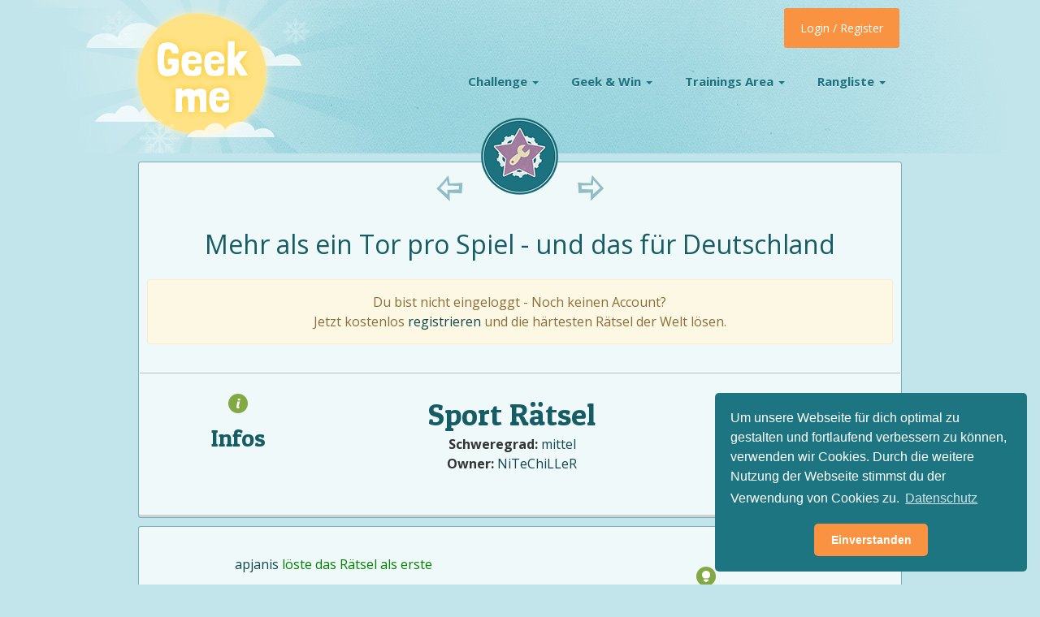

--- FILE ---
content_type: text/html; charset=UTF-8
request_url: https://www.geekme.de/garage/raetsel/248
body_size: 9737
content:
<!DOCTYPE html>
<html class="no-js" lang="de">
<head>

  <meta name="Loesung Challenge 1 - Raetsel 27" content="eneas">
  
  <meta charset="utf-8">
  <meta http-equiv="X-UA-Compatible" content="IE=edge,chrome=1">
  <meta name="viewport" content="width=device-width, initial-scale=1.0, maximum-scale=5, user-scalable=yes">

  <title>Garage #248 » Sport Rätsel » Schweregrad mittel » erstellt von NiTeChiLLeR</title>
  <meta name="description" content="Sport Rätsel ★ Schwierigkeit mittel erstellt von NiTeChiLLeR. Löse dieses Garagen Rätsel #248? Du denkst du bist schlau?">
  <meta name="keywords" content="rätsel,quiz,geek,quizzen,rätseln,gewinnen,challenge,schlau,geekme,fragen,quest,garage,quizfragen">
  
  <meta itemprop="name" content="GeekMe">
  <meta itemprop="image" content="https://www.geekme.de/theme/main/images/favicons/ipimage.png">
  <meta itemprop="description" content="Sport Rätsel ★ Schwierigkeit mittel erstellt von NiTeChiLLeR. Löse dieses Garagen Rätsel #248? Du denkst du bist schlau?">
  
  <meta property="og:title" content="Garage #248 » Sport Rätsel » Schweregrad mittel » erstellt von NiTeChiLLeR"/>
  <meta property="og:image" content="https://www.geekme.de/theme/main/images/favicons/ipimage.png"/>
  <meta property="og:site_name" content="GeekMe"/>
  <meta property="og:description" content="Sport Rätsel ★ Schwierigkeit mittel erstellt von NiTeChiLLeR. Löse dieses Garagen Rätsel #248? Du denkst du bist schlau?"/>
  
  <meta name="google-site-verification" content="JLW6BvS8VEACnBtTd98_PHSixOv7vPlpi9Y5sfjTTMs" />

  <link rel="shortcut icon" href="https://www.geekme.de/theme/main/images/favicons/favicon.ico" type="image/x-icon">
  <link rel="icon" href="https://www.geekme.de/theme/main/images/favicons/favicon.ico" type="image/x-icon">
  <link rel="apple-touch-icon" href="https://www.geekme.de/theme/main/images/favicons/apple-touch-icon.png">
  <link rel="apple-touch-icon" sizes="72x72" href="https://www.geekme.de/theme/main/images/favicons/apple-touch-icon-72x72.png">
  <link rel="apple-touch-icon" sizes="114x114" href="https://www.geekme.de/theme/main/images/favicons/apple-touch-icon-114x114.png">

  <!-- Windows 8 start screen specific meta -->
  <meta name="application-name" content="GeekMe"/>
  <meta name="msapplication-TileColor" content="#1c737f"/>
  <meta name="msapplication-TileImage" content="https://www.geekme.de/theme/main/images/favicons/windows-8-start-screen-icon.png"/>


        <link rel="preload" href="https://fonts.googleapis.com/css?family=Patua+One|Open+Sans:400,300,600,700" as="style" onload="this.onload=null;this.rel='stylesheet'">
    <noscript><link rel="stylesheet" href="https://fonts.googleapis.com/css?family=Patua+One|Open+Sans:400,300,600,700"></noscript>


  <link rel="stylesheet" href="https://www.geekme.de/theme/main/css/bootstrap.min.css">
  <link rel="stylesheet" href="https://www.geekme.de/theme/main/css/skeleton_f.min.css">
  <link rel="stylesheet" href="https://www.geekme.de/theme/main/css/jquery.mCustomScrollbar.css">
  <!--Main Stylesheet-->
  <link rel="stylesheet" href="https://www.geekme.de/theme/main/css/style.css">

  <link rel="stylesheet" href="https://www.geekme.de/theme/main/css/custom.css">

  <!--Load Modernizr, all other scripts are on the footer-->
  <script src="https://www.geekme.de/theme/main/js/modernizr.js"></script>
  

</head>

<body>
<noscript>
  
  <center>
	<strong>Hoppalaaa</strong><br>
	Bitte bitte aktiviere dein JavaScript
  </center>
  <style>div { display:none; }</style>
</noscript>


<!-- Ends in Footer, now in header for speed up LCP -->
<!-- To change the season simply add a class to the body (spring, summer, autumn or winter) -->
<div class="season winter">

	<!-- <header class="large-margin">-->
	<header>
    <div class="container">

      <div id="logo" class="five columns">
		<a href="https://www.geekme.de"><img data-src="https://www.geekme.de/theme/main/images/logo_s.png" class="lazy alternate-logo" alt="GeekMe Rätsel & Quizfragen"/></a>
      </div>

		<div class="nav-wrap">
          <!-- Nav -->
          <nav class="nav">
            <ul class="nav-list">

              <li class="nav-item">
                <a href="https://www.geekme.de/challenge">Challenge <span class="caret"></span></a>
                <ul class="nav-submenu larger-submenu">
					<li class="nav-submenu-item"><a href="https://www.geekme.de/challenge/12">#12 - The game is on</a><li class="nav-submenu-item"><a href="https://www.geekme.de/challenge/11">#11 - Villa Kunterbunt</a><li class="nav-submenu-item"><a href="https://www.geekme.de/challenge/10">#10 - Am Rande des Wahnsinns</a><li class="nav-submenu-item"><a href="https://www.geekme.de/challenge/9">#9 - Mitten drin statt nur dabei</a><li class="nav-submenu-item"><a href="https://www.geekme.de/challenge/8">#8 - Fakten Fakten Fakten!</a><li class="nav-submenu-item"><a href="https://www.geekme.de/challenge/7">#7 - Härter denn je!</a><li class="nav-submenu-item"><a href="https://www.geekme.de/challenge/6">#6 - Viele Viele Bilder</a><li class="nav-submenu-item"><a href="https://www.geekme.de/challenge/5">#5 - Back to the Roots!</a><li class="nav-submenu-item"><a href="https://www.geekme.de/challenge/4">#4 - Nur nicht verzweifeln</a><li class="nav-submenu-item"><a href="https://www.geekme.de/challenge/3">#3 - besser - härter - GeekMe!</a><li class="nav-submenu-item"><a href="https://www.geekme.de/challenge/2">#2 - Rätsel Spaß geht weiter</a><li class="nav-submenu-item"><a href="https://www.geekme.de/challenge/1">#1 - Du denkst du bist schlau? Beweis es!</a>                </ul>
              </li>

              <li class="nav-item">
                <a href="https://www.geekme.de/win">Geek & Win <span class="caret"></span></a>
                <ul class="nav-submenu">
					<li class="nav-submenu-item"><a href="https://www.geekme.de/win">Rätsel</a></li>
					<li class="nav-submenu-item"><a href="https://www.geekme.de/win/gewinner">Gewinner</a></li>
					<li class="nav-submenu-item"><a href="https://www.geekme.de/win/verpasst">Verpasst</a></li>	
                </ul>
              </li>

              <li class="nav-item">
                <a href="https://www.geekme.de/training">Trainings Area <span class="caret"></span></a>
                <ul class="nav-submenu">
					<li class="nav-submenu-item"><a href="https://www.geekme.de/garage">Garage</a></li>
					<li class="nav-submenu-item"><a href="https://www.geekme.de/quest">Quests</a></li>
					<li class="nav-submenu-item"><a href="https://www.geekme.de/quiz">Quiz</a></li>
                </ul>
              </li>

              <li class="nav-item">
                <a href="https://www.geekme.de/rangliste">Rangliste <span class="caret"></span></a>
                <ul class="nav-submenu">
					<li class="nav-submenu-item"><a href="https://www.geekme.de/rangliste/challenge">Challenge</a></li>
					<li class="nav-submenu-item"><a href="https://www.geekme.de/rangliste/hall-of-fame">Hall of Fame</a></li>
					<li class="nav-submenu-item"><a href="https://www.geekme.de/rangliste/garage">Garage</a></li>
					<li class="nav-submenu-item"><a href="https://www.geekme.de/rangliste/quest">Quest</a></li>
					<li class="nav-submenu-item"><a href="https://www.geekme.de/rangliste/quiz">Quiz</a></li>
                </ul>
              </li>

              <li id="login-mobile" class="nav-item">
                <a href="https://www.geekme.de/login">LOGIN</a>
              </li>

            </ul>
          </nav>
          <!-- /Nav -->
        </div><!--nav-wrap-->
		
		
<ul>
  <li id="login" class="dropdown">
	<a class="dropdown-toggle login-button" href="#" data-toggle="dropdown">Login / Register</a>
	<div class="dropdown-menu">
	  <form role="form" class="prepper-form" name="form_login" id="form_login" action="https://www.geekme.de/ajax.php?task=login" onsubmit='$.ajax({url: "https://www.geekme.de/ajax.php?task=login", data: $(this.elements).serialize(), success: function(response){$("#ajax_login").html(response);}, type: "POST", dataType: "html"}); return false;' method="POST"  >		  <input id="" name="login_nick" type="text" name="" placeholder="Nick oder E-Mail"/>
		  <input id="" name="login_pass" type="password" name="" placeholder="Passwort"/>
		  <a href="https://www.geekme.de/pwreset" class="pass-reset os-light">Passwort vergessen?</a>
		  
		  <input type="hidden" name="redirect" value="/garage/raetsel/248">
		  <input onclick='$("#jloaderlogin").show();' class="btn geekme-button-blue" type="submit" name="" value="LOGIN" />
		  
		  <p><a href="https://www.geekme.de/register">Jetzt kostenlos registrieren!</a></p>
		  
		</form>
		<div id="ajax_login"></div>
	</div>
  </li>
</ul>


<!--
<li id="login" class="dropdown">
  <a class="dropdown-toggle login-button" href="#" data-toggle="dropdown">Login / Register</a>
  <div class="dropdown-menu">
		<form role="form" class="prepper-form" name="form_login" id="form_login" action="https://www.geekme.de/ajax.php?task=login" onsubmit='$.ajax({url: "https://www.geekme.de/ajax.php?task=login", data: $(this.elements).serialize(), success: function(response){$("#ajax_login").html(response);}, type: "POST", dataType: "html"}); return false;' method="POST"  >		  <input id="" name="login_nick" type="text" name="" placeholder="Nick oder E-Mail"/>
		  <input id="" name="login_pass" type="password" name="" placeholder="Passwort"/>
		  <a href="https://www.geekme.de/pwreset" class="pass-reset os-light">Passwort vergessen?</a>
		  
		  <input type="hidden" name="redirect" value="/garage/raetsel/248">
		  <input onclick='$("#jloaderlogin").show();' class="btn geekme-button-blue" type="submit" name="" value="LOGIN" />
		  
		  <p><a href="https://www.geekme.de/register">Jetzt kostenlos registrieren!</a></p>
		  
		</form>
		<div id="ajax_login"></div>
  </div>
</li>
<li id="login-mobile">
  <a href="https://www.geekme.de/login">LOGIN/REGISTER</a>
</li>
-->
    </div>
  </header>

</div><!--season-->

  <div class="clear"></div>

 <section id="riddle">
    <div class="container">
      <div class="box sixteen columns">
        <div>
          <a href="https://www.geekme.de/garage/raetsel/248" class="has-tooltip" data-toggle="tooltip" data-placement="top" title="Rätsel Garage #248">
			<img data-src="https://www.geekme.de/theme/main/images/badges/badge_garage_small.png" alt="Rätsel Garage #248" class="lazy sticker" />
		  </a>
          
		  <!-- Left muss immer da sein wegen layout... -->
		  <div class="arrow-left">
			<a href="https://www.geekme.de/garage/raetsel/247">Previous</a>
		  </div>
		  <div class="arrow-right">
			<a href="https://www.geekme.de/garage/raetsel/249">Next</a>
		  </div>
		  
		  	
          <div class="clear"></div>
          <p class="question">Mehr als ein Tor pro Spiel - und das für Deutschland</p>
		  <div class="clear"></div>
		  
		  
<center>
	<div class="alert alert-warning">
		<p class="pad">
			Du bist nicht eingeloggt - Noch keinen Account?<br>
			Jetzt kostenlos <a href="https://www.geekme.de/register">registrieren</a> und die härtesten Rätsel der Welt lösen.
		</p>
	</div>
</center>
			
        </div>
		
		<div class="clear"></div>
		<hr>
		
        <div style="padding:0;margin:0;" id="infos">
		
			<div style="margin:0;padding:0;" class="sixteen columns">
			<div style="margin:0;padding:0;" class="row">
			  <div class="four columns">
					<center>
						<a href="javascript:void(0);" data-toggle="modal" data-target="#stats-modal" class="toggle-modals"><span></span> <h2>Infos</h2></a>
	<!-- Modal -->
	<div class="modal fade" id="stats-modal" tabindex="-1" role="dialog" aria-labelledby="myModalLabel" aria-hidden="true">
	  <div class="modal-dialog">
		<div class="modal-content">
		  <div class="modal-header">
			<button type="button" class="close" data-dismiss="modal" aria-hidden="true">&times;</button>
			<h4 class="modal-title" id="myModalLabel">Infos zu diesem Rätsel</h4>
		  </div>
		  <div class="modal-body">
			<p class="pad">
				Dieses Rätsel wurde am <strong>13.08.2009 16:54 Uhr</strong> von <a href="https://www.geekme.de/geek/1480/nitechiller">NiTeChiLLeR</a> erstellt. 
				Als Kategorie wurde <strong>Sport</strong> angegegeben. Der Schweregrad dieses Rätsel ist <strong>mittel</strong>.
				<strong>142 Geek(s)</strong> besuchten dieses Rätsel. Schaffst du dieses Rätsel oder schafft das Rätsel dich?!
				<br><br>
				
				<font color="green"><a href="https://www.geekme.de/geek/280/apjanis">apjanis</a> löste das Rätsel am 19.08.2009 als erste</font><br> 
			</p>
			
			</div>
		</div>
	  </div>
	</div>  
					</center>

			  </div>
			  <div class="eight columns">
					
					<center>
					<p style="margin:0;" class="pad">
						<h1 style="margin:0;padding:0">Sport Rätsel</h1>
						<strong>Schweregrad:</strong> mittel<br>
						<strong>Owner:</strong> <a href="https://www.geekme.de/geek/1480/nitechiller">NiTeChiLLeR</a><br><br>
						
					</p>
					</center>
					
			  </div>
			  <div class="four columns">
					
						<a href="javascript:void(0);" data-toggle="modal" data-target="#rankings-modal" class="toggle-modals"><span></span> <h2>Rangliste</h2></a>
	
	<!-- Modal Ranking-->
	<div class="modal fade" id="rankings-modal" tabindex="-1" role="dialog" aria-labelledby="myModalLabel" aria-hidden="true">
	  <div class="modal-dialog">
		<div class="modal-content">
		  <div class="modal-header">
			<button type="button" class="close" data-dismiss="modal" aria-hidden="true">&times;</button>
			<h4 class="modal-title" id="myModalLabel">Wer löste dieses Rätsel?</h4>
		  </div>
		  <div class="modal-body">
			<center>
			<p>
			Die schnellsten stehen ganz oben auf der Rangliste<br>
			Insgesamt haben dieses Rätsel <strong>59 Geek's</strong> geschafft.
			</p>
							<div class="ranking">
				  <ul>
				  
										<li class="rankings-badge">
					  <img class="lazy" data-src="https://www.geekme.de/theme/main/images/badges/badge_first_small.png" width="54" height="54" />
					</li>
										
										
										
										
					<li>
						<a href="https://www.geekme.de/geek/2950/ani">
							<img class="lazy" data-src="https://www.geekme.de/upload/mitglied/2950/pb1.jpg" width="54" height="54" alt="Ani"/>
						</a>
						<p>
						<span class="orange">
							<a href="https://www.geekme.de/geek/2950/ani">Ani</a></span><br/> mit 7 Versuch(en)<br>
							<span style="font-style:italic;">am 13.08.2009 17:33 Uhr</span>
						</p>
					</li>
					
					<!-- Do not delete -->
					<li></li>
					
				  </ul>
				</div>
				<div class="clear"></div>
							
							<div class="ranking">
				  <ul>
				  
										
										<li class="rankings-badge">
					  <img class="lazy" data-src="https://www.geekme.de/theme/main/images/badges/badge_second_small.png" width="54" height="54" />
					</li>
										
										
										
					<li>
						<a href="https://www.geekme.de/geek/2776/torstenb">
							<img class="lazy" data-src="https://www.geekme.de/upload/mitglied/2776/02.jpg" width="54" height="54" alt="TorstenB"/>
						</a>
						<p>
						<span class="orange">
							<a href="https://www.geekme.de/geek/2776/torstenb">TorstenB</a></span><br/> mit 0 Versuch(en)<br>
							<span style="font-style:italic;">am 17.08.2009 5:56 Uhr</span>
						</p>
					</li>
					
					<!-- Do not delete -->
					<li></li>
					
				  </ul>
				</div>
				<div class="clear"></div>
							
							<div class="ranking">
				  <ul>
				  
										
										
										<li class="rankings-badge">
					  <img class="lazy" data-src="https://www.geekme.de/theme/main/images/badges/badge_third_small.png" width="54" height="54" />
					</li>
										
										
					<li>
						<a href="https://www.geekme.de/geek/873/burn">
							<img class="lazy" data-src="https://www.geekme.de/upload/mitglied/873/pb1.jpg" width="54" height="54" alt="Burn"/>
						</a>
						<p>
						<span class="orange">
							<a href="https://www.geekme.de/geek/873/burn">Burn</a></span><br/> mit 10 Versuch(en)<br>
							<span style="font-style:italic;">am 17.08.2009 20:44 Uhr</span>
						</p>
					</li>
					
					<!-- Do not delete -->
					<li></li>
					
				  </ul>
				</div>
				<div class="clear"></div>
									<hr>
							
							<div class="ranking">
				  <ul>
				  
										
										
										
										<li>
					  <p class="rank">#4</p>
					</li>
										
					<li>
						<a href="https://www.geekme.de/geek/481/lokomotive">
							<img class="lazy" data-src="https://www.geekme.de/upload/mitglied/481/pb1.jpg" width="54" height="54" alt="Lokomotive"/>
						</a>
						<p>
						<span class="orange">
							<a href="https://www.geekme.de/geek/481/lokomotive">Lokomotive</a></span><br/> mit 1 Versuch(en)<br>
							<span style="font-style:italic;">am 18.08.2009 10:52 Uhr</span>
						</p>
					</li>
					
					<!-- Do not delete -->
					<li></li>
					
				  </ul>
				</div>
				<div class="clear"></div>
							
							<div class="ranking">
				  <ul>
				  
										
										
										
										<li>
					  <p class="rank">#5</p>
					</li>
										
					<li>
						<a href="https://www.geekme.de/geek/968/ticky">
							<img class="lazy" data-src="https://www.geekme.de/upload/mitglied/968/pb1.jpg" width="54" height="54" alt="Ticky"/>
						</a>
						<p>
						<span class="orange">
							<a href="https://www.geekme.de/geek/968/ticky">Ticky</a></span><br/> mit 3 Versuch(en)<br>
							<span style="font-style:italic;">am 18.08.2009 17:23 Uhr</span>
						</p>
					</li>
					
					<!-- Do not delete -->
					<li></li>
					
				  </ul>
				</div>
				<div class="clear"></div>
							
							<div class="ranking">
				  <ul>
				  
										
										
										
										<li>
					  <p class="rank">#6</p>
					</li>
										
					<li>
						<a href="https://www.geekme.de/geek/2739/issa">
							<img class="lazy" data-src="https://www.geekme.de/upload/mitglied/2739/pb1.jpg" width="54" height="54" alt="Issa"/>
						</a>
						<p>
						<span class="orange">
							<a href="https://www.geekme.de/geek/2739/issa">Issa</a></span><br/> mit 1 Versuch(en)<br>
							<span style="font-style:italic;">am 23.08.2009 15:02 Uhr</span>
						</p>
					</li>
					
					<!-- Do not delete -->
					<li></li>
					
				  </ul>
				</div>
				<div class="clear"></div>
							
							<div class="ranking">
				  <ul>
				  
										
										
										
										<li>
					  <p class="rank">#7</p>
					</li>
										
					<li>
						<a href="https://www.geekme.de/geek/837/pmetzga">
							<img class="lazy" data-src="https://www.geekme.de/upload/mitglied/837/pb1.jpg" width="54" height="54" alt="pmetzga"/>
						</a>
						<p>
						<span class="orange">
							<a href="https://www.geekme.de/geek/837/pmetzga">pmetzga</a></span><br/> mit 2 Versuch(en)<br>
							<span style="font-style:italic;">am 25.08.2009 17:28 Uhr</span>
						</p>
					</li>
					
					<!-- Do not delete -->
					<li></li>
					
				  </ul>
				</div>
				<div class="clear"></div>
							
							<div class="ranking">
				  <ul>
				  
										
										
										
										<li>
					  <p class="rank">#8</p>
					</li>
										
					<li>
						<a href="https://www.geekme.de/geek/355/leo">
							<img class="lazy" data-src="https://www.geekme.de/upload/mitglied/355/pb1.jpg" width="54" height="54" alt="Leo"/>
						</a>
						<p>
						<span class="orange">
							<a href="https://www.geekme.de/geek/355/leo">Leo</a></span><br/> mit 0 Versuch(en)<br>
							<span style="font-style:italic;">am 28.08.2009 17:55 Uhr</span>
						</p>
					</li>
					
					<!-- Do not delete -->
					<li></li>
					
				  </ul>
				</div>
				<div class="clear"></div>
							
							<div class="ranking">
				  <ul>
				  
										
										
										
										<li>
					  <p class="rank">#9</p>
					</li>
										
					<li>
						<a href="https://www.geekme.de/geek/717/schafswolke">
							<img class="lazy" data-src="https://www.geekme.de/upload/mitglied/717/pb1.jpg" width="54" height="54" alt="schafswolke"/>
						</a>
						<p>
						<span class="orange">
							<a href="https://www.geekme.de/geek/717/schafswolke">schafswolke</a></span><br/> mit 7 Versuch(en)<br>
							<span style="font-style:italic;">am 28.08.2009 19:02 Uhr</span>
						</p>
					</li>
					
					<!-- Do not delete -->
					<li></li>
					
				  </ul>
				</div>
				<div class="clear"></div>
							
							<div class="ranking">
				  <ul>
				  
										
										
										
										<li>
					  <p class="rank">#10</p>
					</li>
										
					<li>
						<a href="https://www.geekme.de/geek/3130/tomtom">
							<img class="lazy" data-src="https://www.geekme.de/upload/mitglied/3130/pb1.jpg" width="54" height="54" alt="Tomtom"/>
						</a>
						<p>
						<span class="orange">
							<a href="https://www.geekme.de/geek/3130/tomtom">Tomtom</a></span><br/> mit 3 Versuch(en)<br>
							<span style="font-style:italic;">am 04.09.2009 22:03 Uhr</span>
						</p>
					</li>
					
					<!-- Do not delete -->
					<li></li>
					
				  </ul>
				</div>
				<div class="clear"></div>
							
							<div class="ranking">
				  <ul>
				  
										
										
										
										<li>
					  <p class="rank">#11</p>
					</li>
										
					<li>
						<a href="https://www.geekme.de/geek/114/nessie">
							<img class="lazy" data-src="https://www.geekme.de/upload/mitglied/114/pb1.jpg" width="54" height="54" alt="nessie"/>
						</a>
						<p>
						<span class="orange">
							<a href="https://www.geekme.de/geek/114/nessie">nessie</a></span><br/> mit 8 Versuch(en)<br>
							<span style="font-style:italic;">am 08.09.2009 17:21 Uhr</span>
						</p>
					</li>
					
					<!-- Do not delete -->
					<li></li>
					
				  </ul>
				</div>
				<div class="clear"></div>
							
							<div class="ranking">
				  <ul>
				  
										
										
										
										<li>
					  <p class="rank">#12</p>
					</li>
										
					<li>
						<a href="https://www.geekme.de/geek/3786/hane94">
							<img class="lazy" data-src="https://www.geekme.de/upload/mitglied/3786/pb1.jpg" width="54" height="54" alt="hane94"/>
						</a>
						<p>
						<span class="orange">
							<a href="https://www.geekme.de/geek/3786/hane94">hane94</a></span><br/> mit 0 Versuch(en)<br>
							<span style="font-style:italic;">am 11.09.2009 22:49 Uhr</span>
						</p>
					</li>
					
					<!-- Do not delete -->
					<li></li>
					
				  </ul>
				</div>
				<div class="clear"></div>
							
							<div class="ranking">
				  <ul>
				  
										
										
										
										<li>
					  <p class="rank">#13</p>
					</li>
										
					<li>
						<a href="https://www.geekme.de/geek/3770/lausbuebele">
							<img class="lazy" data-src="https://www.geekme.de/upload/mitglied/3770/pb1.jpg" width="54" height="54" alt="lausbübele"/>
						</a>
						<p>
						<span class="orange">
							<a href="https://www.geekme.de/geek/3770/lausbuebele">lausbübele</a></span><br/> mit 3 Versuch(en)<br>
							<span style="font-style:italic;">am 13.09.2009 21:28 Uhr</span>
						</p>
					</li>
					
					<!-- Do not delete -->
					<li></li>
					
				  </ul>
				</div>
				<div class="clear"></div>
							
							<div class="ranking">
				  <ul>
				  
										
										
										
										<li>
					  <p class="rank">#14</p>
					</li>
										
					<li>
						<a href="https://www.geekme.de/geek/3737/dortmunder">
							<img class="lazy" data-src="https://www.geekme.de/theme/main/images/flower-blue.png" width="54" height="54" alt="Dortmunder"/>
						</a>
						<p>
						<span class="orange">
							<a href="https://www.geekme.de/geek/3737/dortmunder">Dortmunder</a></span><br/> mit 0 Versuch(en)<br>
							<span style="font-style:italic;">am 19.09.2009 15:56 Uhr</span>
						</p>
					</li>
					
					<!-- Do not delete -->
					<li></li>
					
				  </ul>
				</div>
				<div class="clear"></div>
							
							<div class="ranking">
				  <ul>
				  
										
										
										
										<li>
					  <p class="rank">#15</p>
					</li>
										
					<li>
						<a href="https://www.geekme.de/geek/1908/hexe3368">
							<img class="lazy" data-src="https://www.geekme.de/upload/mitglied/1908/pb1.jpg" width="54" height="54" alt="Hexe3368"/>
						</a>
						<p>
						<span class="orange">
							<a href="https://www.geekme.de/geek/1908/hexe3368">Hexe3368</a></span><br/> mit 1 Versuch(en)<br>
							<span style="font-style:italic;">am 20.09.2009 8:51 Uhr</span>
						</p>
					</li>
					
					<!-- Do not delete -->
					<li></li>
					
				  </ul>
				</div>
				<div class="clear"></div>
							
							<div class="ranking">
				  <ul>
				  
										
										
										
										<li>
					  <p class="rank">#16</p>
					</li>
										
					<li>
						<a href="https://www.geekme.de/geek/2856/chrissie">
							<img class="lazy" data-src="https://www.geekme.de/upload/mitglied/2856/pb1.jpg" width="54" height="54" alt="chrissie"/>
						</a>
						<p>
						<span class="orange">
							<a href="https://www.geekme.de/geek/2856/chrissie">chrissie</a></span><br/> mit 0 Versuch(en)<br>
							<span style="font-style:italic;">am 20.09.2009 23:58 Uhr</span>
						</p>
					</li>
					
					<!-- Do not delete -->
					<li></li>
					
				  </ul>
				</div>
				<div class="clear"></div>
							
							<div class="ranking">
				  <ul>
				  
										
										
										
										<li>
					  <p class="rank">#17</p>
					</li>
										
					<li>
						<a href="https://www.geekme.de/geek/759/balin">
							<img class="lazy" data-src="https://www.geekme.de/upload/mitglied/759/pb1.jpg" width="54" height="54" alt="Balin"/>
						</a>
						<p>
						<span class="orange">
							<a href="https://www.geekme.de/geek/759/balin">Balin</a></span><br/> mit 0 Versuch(en)<br>
							<span style="font-style:italic;">am 09.10.2009 21:33 Uhr</span>
						</p>
					</li>
					
					<!-- Do not delete -->
					<li></li>
					
				  </ul>
				</div>
				<div class="clear"></div>
							
							<div class="ranking">
				  <ul>
				  
										
										
										
										<li>
					  <p class="rank">#18</p>
					</li>
										
					<li>
						<a href="https://www.geekme.de/geek/1491/tseby">
							<img class="lazy" data-src="https://www.geekme.de/upload/mitglied/1491/pb1.jpg" width="54" height="54" alt="tseby"/>
						</a>
						<p>
						<span class="orange">
							<a href="https://www.geekme.de/geek/1491/tseby">tseby</a></span><br/> mit 0 Versuch(en)<br>
							<span style="font-style:italic;">am 20.11.2009 15:38 Uhr</span>
						</p>
					</li>
					
					<!-- Do not delete -->
					<li></li>
					
				  </ul>
				</div>
				<div class="clear"></div>
							
							<div class="ranking">
				  <ul>
				  
										
										
										
										<li>
					  <p class="rank">#19</p>
					</li>
										
					<li>
						<a href="https://www.geekme.de/geek/4204/troedelerna">
							<img class="lazy" data-src="https://www.geekme.de/theme/main/images/flower-red.png" width="54" height="54" alt="troedelerna"/>
						</a>
						<p>
						<span class="orange">
							<a href="https://www.geekme.de/geek/4204/troedelerna">troedelerna</a></span><br/> mit 2 Versuch(en)<br>
							<span style="font-style:italic;">am 22.11.2009 9:09 Uhr</span>
						</p>
					</li>
					
					<!-- Do not delete -->
					<li></li>
					
				  </ul>
				</div>
				<div class="clear"></div>
							
							<div class="ranking">
				  <ul>
				  
										
										
										
										<li>
					  <p class="rank">#20</p>
					</li>
										
					<li>
						<a href="https://www.geekme.de/geek/3982/chicken96">
							<img class="lazy" data-src="https://www.geekme.de/upload/mitglied/3982/pb1.jpg" width="54" height="54" alt="chicken96"/>
						</a>
						<p>
						<span class="orange">
							<a href="https://www.geekme.de/geek/3982/chicken96">chicken96</a></span><br/> mit 1 Versuch(en)<br>
							<span style="font-style:italic;">am 27.11.2009 14:38 Uhr</span>
						</p>
					</li>
					
					<!-- Do not delete -->
					<li></li>
					
				  </ul>
				</div>
				<div class="clear"></div>
							
							<div class="ranking">
				  <ul>
				  
										
										
										
										<li>
					  <p class="rank">#21</p>
					</li>
										
					<li>
						<a href="https://www.geekme.de/geek/4096/magic">
							<img class="lazy" data-src="https://www.geekme.de/upload/mitglied/4096/pb1.jpg" width="54" height="54" alt="Magic"/>
						</a>
						<p>
						<span class="orange">
							<a href="https://www.geekme.de/geek/4096/magic">Magic</a></span><br/> mit 8 Versuch(en)<br>
							<span style="font-style:italic;">am 09.12.2009 16:34 Uhr</span>
						</p>
					</li>
					
					<!-- Do not delete -->
					<li></li>
					
				  </ul>
				</div>
				<div class="clear"></div>
							
							<div class="ranking">
				  <ul>
				  
										
										
										
										<li>
					  <p class="rank">#22</p>
					</li>
										
					<li>
						<a href="https://www.geekme.de/geek/4386/tull68">
							<img class="lazy" data-src="https://www.geekme.de/upload/mitglied/4386/Avaneu2.jpg" width="54" height="54" alt="Tull68"/>
						</a>
						<p>
						<span class="orange">
							<a href="https://www.geekme.de/geek/4386/tull68">Tull68</a></span><br/> mit 0 Versuch(en)<br>
							<span style="font-style:italic;">am 15.12.2009 21:43 Uhr</span>
						</p>
					</li>
					
					<!-- Do not delete -->
					<li></li>
					
				  </ul>
				</div>
				<div class="clear"></div>
							
							<div class="ranking">
				  <ul>
				  
										
										
										
										<li>
					  <p class="rank">#23</p>
					</li>
										
					<li>
						<a href="https://www.geekme.de/geek/4421/tini24">
							<img class="lazy" data-src="https://www.geekme.de/theme/main/images/flower-red.png" width="54" height="54" alt="Tini24"/>
						</a>
						<p>
						<span class="orange">
							<a href="https://www.geekme.de/geek/4421/tini24">Tini24</a></span><br/> mit 0 Versuch(en)<br>
							<span style="font-style:italic;">am 17.12.2009 8:40 Uhr</span>
						</p>
					</li>
					
					<!-- Do not delete -->
					<li></li>
					
				  </ul>
				</div>
				<div class="clear"></div>
							
							<div class="ranking">
				  <ul>
				  
										
										
										
										<li>
					  <p class="rank">#24</p>
					</li>
										
					<li>
						<a href="https://www.geekme.de/geek/4301/maxibub">
							<img class="lazy" data-src="https://www.geekme.de/upload/mitglied/4301/pb1.jpg" width="54" height="54" alt="maxibub"/>
						</a>
						<p>
						<span class="orange">
							<a href="https://www.geekme.de/geek/4301/maxibub">maxibub</a></span><br/> mit 2 Versuch(en)<br>
							<span style="font-style:italic;">am 06.01.2010 18:28 Uhr</span>
						</p>
					</li>
					
					<!-- Do not delete -->
					<li></li>
					
				  </ul>
				</div>
				<div class="clear"></div>
							
							<div class="ranking">
				  <ul>
				  
										
										
										
										<li>
					  <p class="rank">#25</p>
					</li>
										
					<li>
						<a href="https://www.geekme.de/geek/4428/vw-77">
							<img class="lazy" data-src="https://www.geekme.de/upload/mitglied/4428/sketch_image-1469389957261.jpg" width="54" height="54" alt="VW-77"/>
						</a>
						<p>
						<span class="orange">
							<a href="https://www.geekme.de/geek/4428/vw-77">VW-77</a></span><br/> mit 1 Versuch(en)<br>
							<span style="font-style:italic;">am 07.01.2010 10:41 Uhr</span>
						</p>
					</li>
					
					<!-- Do not delete -->
					<li></li>
					
				  </ul>
				</div>
				<div class="clear"></div>
							
							<div class="ranking">
				  <ul>
				  
										
										
										
										<li>
					  <p class="rank">#26</p>
					</li>
										
					<li>
						<a href="https://www.geekme.de/geek/4379/poman">
							<img class="lazy" data-src="https://www.geekme.de/upload/mitglied/4379/pb1.jpg" width="54" height="54" alt="poman"/>
						</a>
						<p>
						<span class="orange">
							<a href="https://www.geekme.de/geek/4379/poman">poman</a></span><br/> mit 0 Versuch(en)<br>
							<span style="font-style:italic;">am 11.01.2010 11:39 Uhr</span>
						</p>
					</li>
					
					<!-- Do not delete -->
					<li></li>
					
				  </ul>
				</div>
				<div class="clear"></div>
							
							<div class="ranking">
				  <ul>
				  
										
										
										
										<li>
					  <p class="rank">#27</p>
					</li>
										
					<li>
						<a href="https://www.geekme.de/geek/4336/knoddel">
							<img class="lazy" data-src="https://www.geekme.de/upload/mitglied/4336/pb1.jpg" width="54" height="54" alt="knoddel"/>
						</a>
						<p>
						<span class="orange">
							<a href="https://www.geekme.de/geek/4336/knoddel">knoddel</a></span><br/> mit 0 Versuch(en)<br>
							<span style="font-style:italic;">am 12.01.2010 14:12 Uhr</span>
						</p>
					</li>
					
					<!-- Do not delete -->
					<li></li>
					
				  </ul>
				</div>
				<div class="clear"></div>
							
							<div class="ranking">
				  <ul>
				  
										
										
										
										<li>
					  <p class="rank">#28</p>
					</li>
										
					<li>
						<a href="https://www.geekme.de/geek/4287/kassiopeia">
							<img class="lazy" data-src="https://www.geekme.de/upload/mitglied/4287/pb1.jpg" width="54" height="54" alt="Kassiopeia"/>
						</a>
						<p>
						<span class="orange">
							<a href="https://www.geekme.de/geek/4287/kassiopeia">Kassiopeia</a></span><br/> mit 0 Versuch(en)<br>
							<span style="font-style:italic;">am 16.01.2010 1:10 Uhr</span>
						</p>
					</li>
					
					<!-- Do not delete -->
					<li></li>
					
				  </ul>
				</div>
				<div class="clear"></div>
							
							<div class="ranking">
				  <ul>
				  
										
										
										
										<li>
					  <p class="rank">#29</p>
					</li>
										
					<li>
						<a href="https://www.geekme.de/geek/4203/deborah">
							<img class="lazy" data-src="https://www.geekme.de/upload/mitglied/4203/pb1.jpg" width="54" height="54" alt="Deborah"/>
						</a>
						<p>
						<span class="orange">
							<a href="https://www.geekme.de/geek/4203/deborah">Deborah</a></span><br/> mit 0 Versuch(en)<br>
							<span style="font-style:italic;">am 23.01.2010 20:39 Uhr</span>
						</p>
					</li>
					
					<!-- Do not delete -->
					<li></li>
					
				  </ul>
				</div>
				<div class="clear"></div>
							
							<div class="ranking">
				  <ul>
				  
										
										
										
										<li>
					  <p class="rank">#30</p>
					</li>
										
					<li>
						<a href="https://www.geekme.de/geek/4454/qotsa">
							<img class="lazy" data-src="https://www.geekme.de/upload/mitglied/4454/pb1.jpg" width="54" height="54" alt="qotsa"/>
						</a>
						<p>
						<span class="orange">
							<a href="https://www.geekme.de/geek/4454/qotsa">qotsa</a></span><br/> mit 0 Versuch(en)<br>
							<span style="font-style:italic;">am 27.01.2010 10:47 Uhr</span>
						</p>
					</li>
					
					<!-- Do not delete -->
					<li></li>
					
				  </ul>
				</div>
				<div class="clear"></div>
							
							<div class="ranking">
				  <ul>
				  
										
										
										
										<li>
					  <p class="rank">#31</p>
					</li>
										
					<li>
						<a href="https://www.geekme.de/geek/4171/kaiman">
							<img class="lazy" data-src="https://www.geekme.de/upload/mitglied/4171/pb1.jpg" width="54" height="54" alt="kaiman"/>
						</a>
						<p>
						<span class="orange">
							<a href="https://www.geekme.de/geek/4171/kaiman">kaiman</a></span><br/> mit 0 Versuch(en)<br>
							<span style="font-style:italic;">am 07.04.2010 18:00 Uhr</span>
						</p>
					</li>
					
					<!-- Do not delete -->
					<li></li>
					
				  </ul>
				</div>
				<div class="clear"></div>
							
							<div class="ranking">
				  <ul>
				  
										
										
										
										<li>
					  <p class="rank">#32</p>
					</li>
										
					<li>
						<a href="https://www.geekme.de/geek/153/todowaldi">
							<img class="lazy" data-src="https://www.geekme.de/theme/main/images/flower-blue.png" width="54" height="54" alt="ToDoWaldi"/>
						</a>
						<p>
						<span class="orange">
							<a href="https://www.geekme.de/geek/153/todowaldi">ToDoWaldi</a></span><br/> mit 0 Versuch(en)<br>
							<span style="font-style:italic;">am 15.04.2010 19:46 Uhr</span>
						</p>
					</li>
					
					<!-- Do not delete -->
					<li></li>
					
				  </ul>
				</div>
				<div class="clear"></div>
							
							<div class="ranking">
				  <ul>
				  
										
										
										
										<li>
					  <p class="rank">#33</p>
					</li>
										
					<li>
						<a href="https://www.geekme.de/geek/4972/melody">
							<img class="lazy" data-src="https://www.geekme.de/upload/mitglied/4972/pb1.jpg" width="54" height="54" alt="Melody"/>
						</a>
						<p>
						<span class="orange">
							<a href="https://www.geekme.de/geek/4972/melody">Melody</a></span><br/> mit 1 Versuch(en)<br>
							<span style="font-style:italic;">am 31.10.2010 9:49 Uhr</span>
						</p>
					</li>
					
					<!-- Do not delete -->
					<li></li>
					
				  </ul>
				</div>
				<div class="clear"></div>
							
							<div class="ranking">
				  <ul>
				  
										
										
										
										<li>
					  <p class="rank">#34</p>
					</li>
										
					<li>
						<a href="https://www.geekme.de/geek/4796/maulwurfn">
							<img class="lazy" data-src="https://www.geekme.de/upload/mitglied/4796/pb1.jpg" width="54" height="54" alt="maulwurfn"/>
						</a>
						<p>
						<span class="orange">
							<a href="https://www.geekme.de/geek/4796/maulwurfn">maulwurfn</a></span><br/> mit 0 Versuch(en)<br>
							<span style="font-style:italic;">am 10.11.2010 19:44 Uhr</span>
						</p>
					</li>
					
					<!-- Do not delete -->
					<li></li>
					
				  </ul>
				</div>
				<div class="clear"></div>
							
							<div class="ranking">
				  <ul>
				  
										
										
										
										<li>
					  <p class="rank">#35</p>
					</li>
										
					<li>
						<a href="https://www.geekme.de/geek/8674/nowhere_out_there">
							<img class="lazy" data-src="https://www.geekme.de/upload/mitglied/8674/pb1.jpg" width="54" height="54" alt="nowhere_out_there"/>
						</a>
						<p>
						<span class="orange">
							<a href="https://www.geekme.de/geek/8674/nowhere_out_there">nowhere_out_there</a></span><br/> mit 1 Versuch(en)<br>
							<span style="font-style:italic;">am 28.12.2011 9:46 Uhr</span>
						</p>
					</li>
					
					<!-- Do not delete -->
					<li></li>
					
				  </ul>
				</div>
				<div class="clear"></div>
							
							<div class="ranking">
				  <ul>
				  
										
										
										
										<li>
					  <p class="rank">#36</p>
					</li>
										
					<li>
						<a href="https://www.geekme.de/geek/6031/kickeriki">
							<img class="lazy" data-src="https://www.geekme.de/upload/mitglied/6031/pb1.jpg" width="54" height="54" alt="kickeriki"/>
						</a>
						<p>
						<span class="orange">
							<a href="https://www.geekme.de/geek/6031/kickeriki">kickeriki</a></span><br/> mit 0 Versuch(en)<br>
							<span style="font-style:italic;">am 27.05.2012 10:22 Uhr</span>
						</p>
					</li>
					
					<!-- Do not delete -->
					<li></li>
					
				  </ul>
				</div>
				<div class="clear"></div>
							
							<div class="ranking">
				  <ul>
				  
										
										
										
										<li>
					  <p class="rank">#37</p>
					</li>
										
					<li>
						<a href="https://www.geekme.de/geek/10115/dany">
							<img class="lazy" data-src="https://www.geekme.de/upload/mitglied/10115/image.jpg" width="54" height="54" alt="Dany"/>
						</a>
						<p>
						<span class="orange">
							<a href="https://www.geekme.de/geek/10115/dany">Dany</a></span><br/> mit 2 Versuch(en)<br>
							<span style="font-style:italic;">am 05.02.2014 21:15 Uhr</span>
						</p>
					</li>
					
					<!-- Do not delete -->
					<li></li>
					
				  </ul>
				</div>
				<div class="clear"></div>
							
							<div class="ranking">
				  <ul>
				  
										
										
										
										<li>
					  <p class="rank">#38</p>
					</li>
										
					<li>
						<a href="https://www.geekme.de/geek/10078/micha_mtl">
							<img class="lazy" data-src="https://www.geekme.de/upload/mitglied/10078/34205_20130409_155128_TumblrPic.jpg" width="54" height="54" alt="Micha_MTL"/>
						</a>
						<p>
						<span class="orange">
							<a href="https://www.geekme.de/geek/10078/micha_mtl">Micha_MTL</a></span><br/> mit 1 Versuch(en)<br>
							<span style="font-style:italic;">am 05.02.2014 21:21 Uhr</span>
						</p>
					</li>
					
					<!-- Do not delete -->
					<li></li>
					
				  </ul>
				</div>
				<div class="clear"></div>
							
							<div class="ranking">
				  <ul>
				  
										
										
										
										<li>
					  <p class="rank">#39</p>
					</li>
										
					<li>
						<a href="https://www.geekme.de/geek/10240/gokima">
							<img class="lazy" data-src="https://www.geekme.de/theme/main/images/flower-blue.png" width="54" height="54" alt="gokima"/>
						</a>
						<p>
						<span class="orange">
							<a href="https://www.geekme.de/geek/10240/gokima">gokima</a></span><br/> mit 0 Versuch(en)<br>
							<span style="font-style:italic;">am 06.02.2014 8:35 Uhr</span>
						</p>
					</li>
					
					<!-- Do not delete -->
					<li></li>
					
				  </ul>
				</div>
				<div class="clear"></div>
							
							<div class="ranking">
				  <ul>
				  
										
										
										
										<li>
					  <p class="rank">#40</p>
					</li>
										
					<li>
						<a href="https://www.geekme.de/geek/10942/agnes31">
							<img class="lazy" data-src="https://www.geekme.de/upload/mitglied/10942/agnes.jpeg" width="54" height="54" alt="Agnes31"/>
						</a>
						<p>
						<span class="orange">
							<a href="https://www.geekme.de/geek/10942/agnes31">Agnes31</a></span><br/> mit 0 Versuch(en)<br>
							<span style="font-style:italic;">am 18.03.2018 12:07 Uhr</span>
						</p>
					</li>
					
					<!-- Do not delete -->
					<li></li>
					
				  </ul>
				</div>
				<div class="clear"></div>
							
							<div class="ranking">
				  <ul>
				  
										
										
										
										<li>
					  <p class="rank">#41</p>
					</li>
										
					<li>
						<a href="https://www.geekme.de/geek/8188/jinx">
							<img class="lazy" data-src="https://www.geekme.de/upload/mitglied/8188/pb1.jpg" width="54" height="54" alt="Jinx"/>
						</a>
						<p>
						<span class="orange">
							<a href="https://www.geekme.de/geek/8188/jinx">Jinx</a></span><br/> mit 0 Versuch(en)<br>
							<span style="font-style:italic;">am 20.06.2025 16:53 Uhr</span>
						</p>
					</li>
					
					<!-- Do not delete -->
					<li></li>
					
				  </ul>
				</div>
				<div class="clear"></div>
							
						</center>

		  </div>
		</div>
	  </div>
	</div>
			  
					<br><br>
					
					
					
			  </div>
			</div>
			</div>

        </div><!--infos-->
		
      </div><!--box-->
    </div>
  </section>
  
<section id="riddle">
<div class="container">
  <div class="box sixteen columns">
  
	<div style="margin:0;padding:0;" class="row">
	  <div class="eight columns">
		
		<br>
		<center>
		<p class="pad">
		<font color="green"><a href="https://www.geekme.de/geek/280/apjanis">apjanis</a> löste das Rätsel als erste</font>			<br><br>
			Dieses Garagen Rätsel spielten bisher 66 User. 
			Insgesamt benötigten sie 111 Versuch(e).
		</p>
		
		<a href="javascript:void(0);" data-toggle="modal" data-target="#rate-modal" class=""><img src="https://www.geekme.de/theme/main/images/star.png" border="0"> <img src="https://www.geekme.de/theme/main/images/star.png" border="0"> <img src="https://www.geekme.de/theme/main/images/star.png" border="0"> <img src="https://www.geekme.de/theme/main/images/star.png" border="0"> </a>
		<!-- Modal -->
	<div class="modal fade" id="rate-modal" tabindex="-1" role="dialog" aria-labelledby="myModalLabel" aria-hidden="true">
	  <div class="modal-dialog">
		<div class="modal-content">
		  <div class="modal-header">
			<button type="button" class="close" data-dismiss="modal" aria-hidden="true">&times;</button>
			<h4 class="modal-title" id="myModalLabel">Rätsel Garage Bewertungen</h4>
		  </div>
		  <div class="modal-body">
			<center>
			<p>
			Hier findest du die einzelnen Bewertungen zu diesem Rätsel.<br>
			<font style="font-style:italic;">Achtung, du kannst ein Rätsel erst bewerten, wenn du dieses gelöst hast.</font><br>
			</p>
			
							 <div class="ranking">
				  <ul>
					<!-- Do not remove -->
					<li></li>
					<li>
					  <a href="https://www.geekme.de/geek/4729/sabine91982">
						<img class="lazy" data-src="https://www.geekme.de/upload/mitglied/4729/pb1.jpg" width="54" height="54" alt="sabine91982"/>
					  </a>
					  <p><span class="orange"><a href="https://www.geekme.de/geek/4729/sabine91982">sabine91982</a></span>» vergab die Note <strong>1</strong><p>
					</li>
					<!-- Do not remove -->
					<li></li>
				  </ul>
				</div>
				<div class="clear"></div>
							 <div class="ranking">
				  <ul>
					<!-- Do not remove -->
					<li></li>
					<li>
					  <a href="https://www.geekme.de/geek/4631/mallika">
						<img class="lazy" data-src="https://www.geekme.de/upload/mitglied/4631/pb1.jpg" width="54" height="54" alt="Mallika"/>
					  </a>
					  <p><span class="orange"><a href="https://www.geekme.de/geek/4631/mallika">Mallika</a></span>» vergab die Note <strong>3</strong><p>
					</li>
					<!-- Do not remove -->
					<li></li>
				  </ul>
				</div>
				<div class="clear"></div>
							 <div class="ranking">
				  <ul>
					<!-- Do not remove -->
					<li></li>
					<li>
					  <a href="https://www.geekme.de/geek/2034/racki2">
						<img class="lazy" data-src="https://www.geekme.de/upload/mitglied/2034/pb1.jpg" width="54" height="54" alt="racki2"/>
					  </a>
					  <p><span class="orange"><a href="https://www.geekme.de/geek/2034/racki2">racki2</a></span>» vergab die Note <strong>2</strong><p>
					</li>
					<!-- Do not remove -->
					<li></li>
				  </ul>
				</div>
				<div class="clear"></div>
							 <div class="ranking">
				  <ul>
					<!-- Do not remove -->
					<li></li>
					<li>
					  <a href="https://www.geekme.de/geek/4203/deborah">
						<img class="lazy" data-src="https://www.geekme.de/upload/mitglied/4203/pb1.jpg" width="54" height="54" alt="Deborah"/>
					  </a>
					  <p><span class="orange"><a href="https://www.geekme.de/geek/4203/deborah">Deborah</a></span>» vergab die Note <strong>1</strong><p>
					</li>
					<!-- Do not remove -->
					<li></li>
				  </ul>
				</div>
				<div class="clear"></div>
							 <div class="ranking">
				  <ul>
					<!-- Do not remove -->
					<li></li>
					<li>
					  <a href="https://www.geekme.de/geek/4287/kassiopeia">
						<img class="lazy" data-src="https://www.geekme.de/upload/mitglied/4287/pb1.jpg" width="54" height="54" alt="Kassiopeia"/>
					  </a>
					  <p><span class="orange"><a href="https://www.geekme.de/geek/4287/kassiopeia">Kassiopeia</a></span>» vergab die Note <strong>1</strong><p>
					</li>
					<!-- Do not remove -->
					<li></li>
				  </ul>
				</div>
				<div class="clear"></div>
							 <div class="ranking">
				  <ul>
					<!-- Do not remove -->
					<li></li>
					<li>
					  <a href="https://www.geekme.de/geek/3623/gri">
						<img class="lazy" data-src="https://www.geekme.de/upload/mitglied/3623/pb1.jpg" width="54" height="54" alt="gri"/>
					  </a>
					  <p><span class="orange"><a href="https://www.geekme.de/geek/3623/gri">gri</a></span>» vergab die Note <strong>2</strong><p>
					</li>
					<!-- Do not remove -->
					<li></li>
				  </ul>
				</div>
				<div class="clear"></div>
							 <div class="ranking">
				  <ul>
					<!-- Do not remove -->
					<li></li>
					<li>
					  <a href="https://www.geekme.de/geek/343/sarnade">
						<img class="lazy" data-src="https://www.geekme.de/upload/mitglied/343/pb1.jpg" width="54" height="54" alt="Sarnade"/>
					  </a>
					  <p><span class="orange"><a href="https://www.geekme.de/geek/343/sarnade">Sarnade</a></span>» vergab die Note <strong>2</strong><p>
					</li>
					<!-- Do not remove -->
					<li></li>
				  </ul>
				</div>
				<div class="clear"></div>
							 <div class="ranking">
				  <ul>
					<!-- Do not remove -->
					<li></li>
					<li>
					  <a href="https://www.geekme.de/geek/1498/peachie">
						<img class="lazy" data-src="https://www.geekme.de/upload/mitglied/1498/pb1.jpg" width="54" height="54" alt="Peachie"/>
					  </a>
					  <p><span class="orange"><a href="https://www.geekme.de/geek/1498/peachie">Peachie</a></span>» vergab die Note <strong>2</strong><p>
					</li>
					<!-- Do not remove -->
					<li></li>
				  </ul>
				</div>
				<div class="clear"></div>
							 <div class="ranking">
				  <ul>
					<!-- Do not remove -->
					<li></li>
					<li>
					  <a href="https://www.geekme.de/geek/481/lokomotive">
						<img class="lazy" data-src="https://www.geekme.de/upload/mitglied/481/pb1.jpg" width="54" height="54" alt="Lokomotive"/>
					  </a>
					  <p><span class="orange"><a href="https://www.geekme.de/geek/481/lokomotive">Lokomotive</a></span>» vergab die Note <strong>3</strong><p>
					</li>
					<!-- Do not remove -->
					<li></li>
				  </ul>
				</div>
				<div class="clear"></div>
							 <div class="ranking">
				  <ul>
					<!-- Do not remove -->
					<li></li>
					<li>
					  <a href="https://www.geekme.de/geek/114/nessie">
						<img class="lazy" data-src="https://www.geekme.de/upload/mitglied/114/pb1.jpg" width="54" height="54" alt="nessie"/>
					  </a>
					  <p><span class="orange"><a href="https://www.geekme.de/geek/114/nessie">nessie</a></span>» vergab die Note <strong>2</strong><p>
					</li>
					<!-- Do not remove -->
					<li></li>
				  </ul>
				</div>
				<div class="clear"></div>
							 <div class="ranking">
				  <ul>
					<!-- Do not remove -->
					<li></li>
					<li>
					  <a href="https://www.geekme.de/geek/873/burn">
						<img class="lazy" data-src="https://www.geekme.de/upload/mitglied/873/pb1.jpg" width="54" height="54" alt="Burn"/>
					  </a>
					  <p><span class="orange"><a href="https://www.geekme.de/geek/873/burn">Burn</a></span>» vergab die Note <strong>2</strong><p>
					</li>
					<!-- Do not remove -->
					<li></li>
				  </ul>
				</div>
				<div class="clear"></div>
						</center>
			
			
			
		  </div>
		</div>
	  </div>
	</div>		
		</center><br>
		
	  </div>
	  <div class="eight columns">
		<br>
		<div id="infos">
			<a href="javascript:void(0);" data-toggle="modal" data-target="#hint-modal" class="toggle-modals"><span></span> <h2>Tipp</h2></a>
<!-- Modal -->
<div class="modal fade" id="hint-modal" tabindex="-1" role="dialog" aria-labelledby="myModalLabel" aria-hidden="true">
  <div class="modal-dialog">
	<div class="modal-content">
	  <div class="modal-header">
		<button type="button" class="close" data-dismiss="modal" aria-hidden="true">&times;</button>
		<h3 class="modal-title" id="myModalLabel">Tipp zu diesem Rätsel</h3>
		<center><p>Du musst diesen Tipp nur einmalig freischalten und kannst ihn immer wieder ansehen.<br>Hast du keine Bits mehr? <a href="https://www.geekme.de/bit">Hier</a> bekommst du welche.</p></center>
	  </div>
	  <div class="modal-body">
	  
		
<center>
	<div class="alert alert-warning">
		<p class="pad">
			Du bist nicht eingeloggt - Noch keinen Account?<br>
			Jetzt kostenlos <a href="https://www.geekme.de/register">registrieren</a> und die härtesten Rätsel der Welt lösen.
		</p>
	</div>
</center>

	  </div>
	</div>
  </div>
</div>		</div>
			
	  </div>

	</div>
	
  </div>
</div>
</section>
  
 <section id="riddle">
<div class="container">
      <div class="box sixteen columns"><br>
	  
<div id="search">

  <!-- <span class="pad" style="font-style:italic">&nbsp; <font color="red">Tipp:</font> Durchstöbere Google, Bing oder Wikipedia um dieses Rätsel zu lösen</span>-->

  <!-- Tab panes -->
  <div class="tab-content">
	<div class="tab-pane fade in active" id="tab-google">
	
		<form class="geekme-form" action="https://www.google.de/cse" id="cse-search-box" target="_blank">
			<input type="hidden" name="cx" value="partner-pub-2494508818444838:1568339424" />
			<input type="hidden" name="ie" value="UTF-8" />
			
			<input type="text" name="q" placeholder="Google hilf mir ..."/>
			<button type="submit" name="sa" class="geekme-button-blue">Google</button>
		</form>
		
	</div>
	<div class="tab-pane fade" id="tab-bing">
	
		<form class="geekme-form" method="get" target="_blank" action="https://www.bing.com/search">
			<input type="hidden" name="cp" value="1252" />
			<input type="hidden" name="FORM" value="FREEWS" />
			<input type="text" name="q" placeholder="Bing hilf mir ..."/>
			<button type="submit" name="sa" class="geekme-button-blue">Bing</button>
		</form>
	
	</div>
	<div class="tab-pane fade" id="tab-wikipedia">
	
	  <form class="geekme-form" target="_blank" action="https://www.wikipedia.org/search-redirect.php" method="get">
			<input type="hidden" name="language" value="de" />
			<input type="text" name="search" placeholder="Wiki hilf mir ..."/>
			<button type="submit" name="sa" class="geekme-button-blue">Wiki</button>
		</form>
		
	</div>
  </div>
  <div class="clear"></div>
  
  <!-- Nav tabs -->
  <ul style="margin-left:22px;" class="nav-tabs">
	<li></li>
	<li class="active"><a class="icon-google" href="#tab-google" data-toggle="tab">Home</a></li>
	<li><a class="icon-bing" href="#tab-bing" data-toggle="tab">Profile</a></li>
	<li><a class="icon-wikipedia" href="#tab-wikipedia" data-toggle="tab">Messages</a></li>
  </ul>

</div>  </div>
  </div>
</section>

  <section id="comments">

    <div class="container">
	
			
	<div class="sixteen columns box">
        <h3>Kommentare</h3>
			
			
<center>
	<div class="alert alert-warning">
		<p class="pad">
			Du bist nicht eingeloggt - Noch keinen Account?<br>
			Jetzt kostenlos <a href="https://www.geekme.de/register">registrieren</a> und die härtesten Rätsel der Welt lösen.
		</p>
	</div>
</center>
        </form>
      </div>
      <div class="clear"></div>

      <div class="comments-list">
        <div class="sixteen columns">
			<div id="jloaderlogin" style="display:none;"><img src="https://www.geekme.de/theme/main/images/ajax-loader.gif" alt=""></div>
			<div id="ajax_login"></div>
			
				<div id="tohide98798" class="comment box">
		<div class="comment-user-pic">
		  <a href="https://www.geekme.de/geek/10078/micha_mtl">
			<img data-src="https://www.geekme.de/upload/mitglied/10078/34205_20130409_155128_TumblrPic.jpg" alt="Micha_MTL" width="54" class="lazy scale-with-grid" />
		  </a>
		</div>
		<p class="comment-meta"><a href="https://www.geekme.de/geek/10078/micha_mtl">Micha_MTL</a></p>
		<p><img border="0" alt="" src="https://www.geekme.de/theme/main/images/emoticon/misc/jonglier.gif" /></p>
		
				
	  </div>
	  
	  
	  
	
		<div id="tohide98797" class="comment box">
		<div class="comment-user-pic">
		  <a href="https://www.geekme.de/geek/10115/dany">
			<img data-src="https://www.geekme.de/upload/mitglied/10115/image.jpg" alt="Dany" width="54" class="lazy scale-with-grid" />
		  </a>
		</div>
		<p class="comment-meta"><a href="https://www.geekme.de/geek/10115/dany">Dany</a></p>
		<p><img border="0" alt="" src="https://www.geekme.de/theme/main/images/emoticon/smilie/hmm6.gif" />  Ich und Fussball <img border="0" alt="" src="https://www.geekme.de/theme/main/images/emoticon/smilie/hmm6.gif" /></p>
		
				
	  </div>
	  
	  
	  
	
		<div id="tohide22630" class="comment box">
		<div class="comment-user-pic">
		  <a href="https://www.geekme.de/geek/4203/deborah">
			<img data-src="https://www.geekme.de/upload/mitglied/4203/pb1.jpg" alt="Deborah" width="54" class="lazy scale-with-grid" />
		  </a>
		</div>
		<p class="comment-meta"><a href="https://www.geekme.de/geek/4203/deborah">Deborah</a></p>
		<p>ok, das ging schnell. Den kenne sogar ich (noch).</p>
		
				
	  </div>
	  
	  
	  
	
		<div id="tohide1903" class="comment box">
		<div class="comment-user-pic">
		  <a href="https://www.geekme.de/geek/873/burn">
			<img data-src="https://www.geekme.de/upload/mitglied/873/pb1.jpg" alt="Burn" width="54" class="lazy scale-with-grid" />
		  </a>
		</div>
		<p class="comment-meta"><a href="https://www.geekme.de/geek/873/burn">Burn</a></p>
		<p>thx <img border="0" alt="" src="https://www.geekme.de/theme/main/images/emoticon/smilie/zwinker.gif" /></p>
		
				
	  </div>
	  
	  
	  
	
		<div id="tohide1902" class="comment box">
		<div class="comment-user-pic">
		  <a href="https://www.geekme.de/geek/1480/nitechiller">
			<img data-src="https://www.geekme.de/upload/mitglied/1480/pb1.jpg" alt="NiTeChiLLeR" width="54" class="lazy scale-with-grid" />
		  </a>
		</div>
		<p class="comment-meta"><a href="https://www.geekme.de/geek/1480/nitechiller">NiTeChiLLeR</a></p>
		<p>Einer der bekanntesten deutschen Fußballspieler</p>
		
				
	  </div>
	  
	  
	  
	
		<div id="tohide1900" class="comment box">
		<div class="comment-user-pic">
		  <a href="https://www.geekme.de/geek/873/burn">
			<img data-src="https://www.geekme.de/upload/mitglied/873/pb1.jpg" alt="Burn" width="54" class="lazy scale-with-grid" />
		  </a>
		</div>
		<p class="comment-meta"><a href="https://www.geekme.de/geek/873/burn">Burn</a></p>
		<p>Ein Tipp für die Leute, die noch dran knabbern?</p>
		
				
	  </div>
	  
	  
	  
	
		<div id="tohide1609" class="comment box">
		<div class="comment-user-pic">
		  <a href="https://www.geekme.de/geek/873/burn">
			<img data-src="https://www.geekme.de/upload/mitglied/873/pb1.jpg" alt="Burn" width="54" class="lazy scale-with-grid" />
		  </a>
		</div>
		<p class="comment-meta"><a href="https://www.geekme.de/geek/873/burn">Burn</a></p>
		<p>Da fiel mir ad hoc Nationalmannschaft der Frauen ein, aber das passt nicht ganz <img border="0" alt="" src="https://www.geekme.de/theme/main/images/emoticon/smilie/zwinker.gif" /></p>
		
				
	  </div>
	  
	  
	  
	
	        </div>
      </div>
	  
	  <div class="sixteen columns">
		<div class="pager-container">
		  		</div><!--pager-->
	  </div>

    </div>
  </section>

  <div class="clear"></div>
 <footer>
    <img data-src="https://www.geekme.de/theme/main/css/images/backgrounds/illustration_footer.jpg" alt="Rätsel Berg" class="lazy scale-with-grid center" width="1200" height="344" />
    <div class="footer-top">
      <div class="container">
        <div class="four columns">
          <h6>Infos</h6>
          <ul>
            <li><a href="https://www.geekme.de/nettiquette">Nettiquette</a></li>
            <li><a href="https://www.geekme.de/quellen">Quellen </a></li>
            <li><a href="https://www.geekme.de/impressum">Impressum </a></li>
            <li><a href="https://www.geekme.de/agb">AGB </a></li>
			<li><a href="https://www.geekme.de/datenschutz">Datenschutz </a></li>
          </ul>
        </div>

        <div class="four columns">
          <h6>Beliebt</h6>
          <ul>
			<li><a href="https://www.geekme.de/faq">FAQ</a></li>
            <li><a href="https://www.geekme.de/tools">Tools</a></li>
			<li><a href="https://www.geekme.de/impressionen">Impressionen</a></li>
			<li><a href="https://www.geekme.de/team">Team</a></li>
			<li><a href="https://www.geekme.de/timeline">Timeline</a></li>
          </ul>
        </div>

        <div class="four columns">
          <h6>Mehr</h6>
          <ul>
			<li><a href="https://apps.geekme.de">Apps</a></li>
			<li><a href="https://www.geekme.de/jobs">Jobs</a></li>
			<li><a href="https://www.geekme.de/livestream">Livestream</a></li>
			<li><a href="https://www.geekme.de/bug">Bug melden</a></li>
            <li><a target="_blank" href="http://www.raetsel-des-tages.de">Rätsel des Tages</a></li>
          </ul>
        </div>

        <div class="four columns">
          <h6>Stats</h6>
		            <ul>
			<li><a href="https://www.geekme.de/geeks">10745 Geeks </a></li>
            <li><a href="https://www.geekme.de/raetsel">20054 Rätsel online</a></li>
			<li><a href="https://www.geekme.de/quizfragen">150 Quizfragen online</a></li>
          </ul>
        </div>

        <!--
        <div class="clear"></div>
        <hr/>
        -->
		
		<!--
        <div id="app-download" class="sixteen columns">
          <h4>Schnapp dir die kostenlose Geek and Win App!</h4>
          <ul>
			<li><a href="https://itunes.apple.com/de/app/geek-and-win/id1074242899" class="apple">Geek and Win im App Store</a></li>
            <li><a href="https://play.google.com/store/apps/details?id=de.geekme.geekandwin" class="gplay">Geek and Win auf Google Play für dein Android Handy</a></li>
          </ul>
        </div>

        <div class="clear"></div>
        <hr/>
        -->
		

        <!--
        <div id="social" class="sixteen columns">
          <h4>Werde ein GeekMe Fan</h4>
          <a href="https://twitter.com/GeekMeRaetsel" target="_blank" class="twitter">on Twitter</a>
          <a href="https://www.facebook.com/GeekMeRaetsel" target="_blank" class="fbook">on Facebook</a>
          <a href="https://plus.google.com/117217360919931913550/posts" target="_blank" class="gplus">on Google Plus</a>
        </div>
        -->

      </div>      
    </div>
    <div class="footer-bottom">
      <div class="container">
        <div class="sixteen columns">
          <ul>
            <li><a href="https://www.geekme.de/agb">AGB</a></li>
            <li>&bull;</li>
            <li><a href="https://www.geekme.de/impressum">Impressum</a></li>
            <li>&bull;</li>
            <li><a href="https://www.geekme.de/faq">FAQ</a></li>
          </ul>
          <!-- <p class="copy">&copy;Copyright <img src="https://www.geekme.de/theme/main/images/footer_leaf.png" alt=""/> <a href="https://www.geekme.de">Geekme GmbH</a> <span class="date"></span></p>-->
        </div>
      </div>
    </div>
  </footer>



<script>
	var mainURL = 'https://www.geekme.de';
</script>

<script src="https://ajax.googleapis.com/ajax/libs/jquery/1.10.2/jquery.min.js"></script>
<script>window.jQuery || document.write("<script src='https://www.geekme.de/theme/main/js/jquery-1.10.2.min.js'>\x3C/script>")</script>

<script src="https://www.geekme.de/theme/main/js/jquery.cookie.js"></script>
<script src="https://www.geekme.de/theme/main/js/bootstrap.min.js"></script>
<script src="https://www.geekme.de/theme/main/js/jquery.mCustomScrollbar.min.js"></script>
<script src="https://www.geekme.de/theme/main/js/respond.min.js"></script>
<script src="https://www.geekme.de/theme/main/js/flaunt.min.js"></script>

<script src="https://www.geekme.de/theme/main/js/lazyload/lazyload.min.js"></script>
<script>
    var lazyLoadInstance = new LazyLoad({
      // Your custom settings go here
    });
</script>

<!-- Our custom functions -->
<script src="https://www.geekme.de/theme/main/js/functions.js"></script>










<!-- Livestream -->
<script type="text/javascript"> 
	function update() {
		$.post("https://www.geekme.de/ajax.php?task=livestream&panel=1", {}, function(data){ $("#livescreen").html(data);}); 
		setTimeout('update()', 2500);
	}
 
	update();
 
	$("#button").click(   
		  function() {        
			$.post("https://www.geekme.de/ajax.php?task=livestream&panel=1",
				{ text: $("#text").val() },
					function(data){ 
						$("#livescreen").val(data);
						$("#text").val("");
						$(".toggle_emoti").hide();
					}
			);
		  }
		  
	 );
	
	/*
	$('#text').keyup(function(e) {
		//alert(e.keyCode);
		if(e.keyCode == 13) {
			$.post("https://www.geekme.de/ajax.php?task=livestream&panel=1",
				{ text: $("#text").val()},
					function(data){ 
						$("#livescreen").val(data);
						$("#text").val("");
						$(".toggle_emoti").hide();
					}
			);
		}
	});
	*/
</script>

<link rel="stylesheet" type="text/css" href="//cdnjs.cloudflare.com/ajax/libs/cookieconsent2/3.0.3/cookieconsent.min.css" />
<script src="//cdnjs.cloudflare.com/ajax/libs/cookieconsent2/3.0.3/cookieconsent.min.js"></script>
<script>
window.addEventListener("load", function(){
window.cookieconsent.initialise({
  "palette": {
    "popup": {
      "background": "#1c7580"
    },
    "button": {
      "background": "#f99341",
      "text": "#fff"
    }
  },
  "theme": "classic",
  "position": "bottom-right",
  "content": {
    "message": "Um unsere Webseite für dich optimal zu gestalten und fortlaufend verbessern zu können, verwenden wir Cookies. Durch die weitere Nutzung der Webseite stimmst du der Verwendung von Cookies zu. ",
    "dismiss": "Einverstanden",
    "link": "Datenschutz",
    "href": "https://www.geekme.de/datenschutz"
  }
})});
</script>


<script>
  (function(i,s,o,g,r,a,m){i['GoogleAnalyticsObject']=r;i[r]=i[r]||function(){
  (i[r].q=i[r].q||[]).push(arguments)},i[r].l=1*new Date();a=s.createElement(o),
  m=s.getElementsByTagName(o)[0];a.async=1;a.src=g;m.parentNode.insertBefore(a,m)
  })(window,document,'script','//www.google-analytics.com/analytics.js','ga');
  ga('create', 'UA-3118297-77', 'auto');
  ga('send', 'pageview');
</script>
  
<script defer src="https://static.cloudflareinsights.com/beacon.min.js/vcd15cbe7772f49c399c6a5babf22c1241717689176015" integrity="sha512-ZpsOmlRQV6y907TI0dKBHq9Md29nnaEIPlkf84rnaERnq6zvWvPUqr2ft8M1aS28oN72PdrCzSjY4U6VaAw1EQ==" data-cf-beacon='{"version":"2024.11.0","token":"30ce9547c07d48cfb5d51f3a1edec0b3","r":1,"server_timing":{"name":{"cfCacheStatus":true,"cfEdge":true,"cfExtPri":true,"cfL4":true,"cfOrigin":true,"cfSpeedBrain":true},"location_startswith":null}}' crossorigin="anonymous"></script>
</body>
</html>